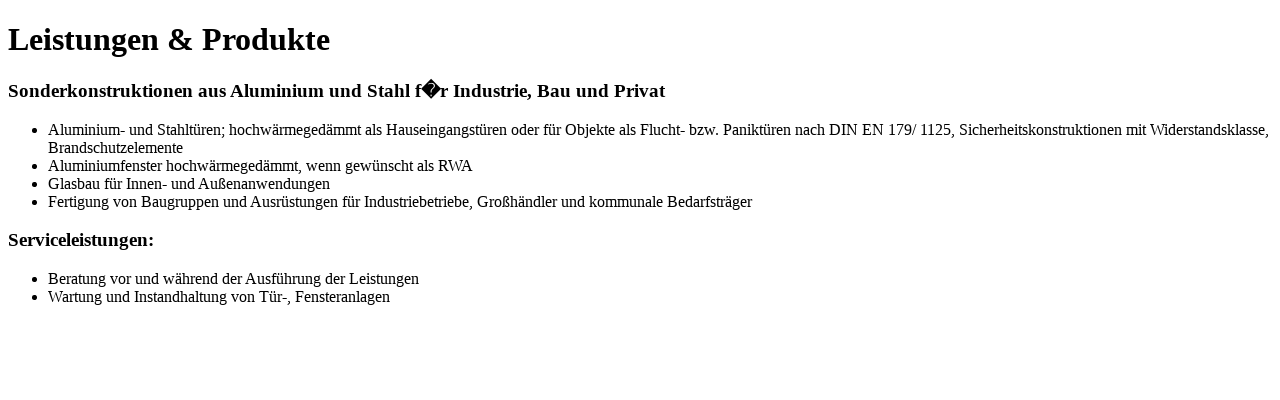

--- FILE ---
content_type: text/html; charset=utf-8
request_url: https://alu-haeber.de/index.php?mact=Printing,m3,printpage,1&m3showbutton=1&m3script=1&m3returnid=57&page=57
body_size: 943
content:
<!DOCTYPE html PUBLIC "-//W3C//DTD XHTML 1.0 Transitional//EN"
"http://www.w3.org/TR/xhtml1/DTD/xhtml1-transitional.dtd">
<html xmlns="http://www.w3.org/1999/xhtml" xml:lang="en" lang="en">
  <head>
    <title>Printing Leistungen &amp; Produkte</title>
    <meta name="robots" content="noindex"></meta>
    <base href="https://alu-haeber.de/" />
    <meta name="Generator" content="CMS Made Simple - Copyright (C) 2004-6 Ted Kulp. All rights reserved." />
    <meta http-equiv="Content-Type" content="text/html; charset=utf-8" />

    
        <style type="text/css">
    /*
You can put css stuff here, which will be inserted in the header after calling the cmsms-stylesheets.
Provided you don't remove the {$overridestylesheet} in PrintTemplate, of course.

Any suggestions for default content in this stylesheet?

Have fun!
*/
    </style>
        
  </head>
  <body	style="background-color: white; color: black; background-image: none; text-align: left;">	
    <h1>Leistungen &amp; Produkte<br /></h1>
<h3>Sonderkonstruktionen aus Aluminium und Stahl f�r Industrie, Bau und Privat</h3>
<ul>
<li>Aluminium- und Stahltüren; hochwärmegedämmt als Hauseingangstüren oder für Objekte als Flucht- bzw. Paniktüren nach DIN EN 179/ 1125, Sicherheitskonstruktionen mit Widerstandsklasse, Brandschutzelemente</li>
<li>Aluminiumfenster hochwärmegedämmt, wenn gewünscht als RWA</li>
<li>Glasbau für Innen- und Außenanwendungen</li>
<li>Fertigung von Baugruppen und Ausrüstungen für Industriebetriebe, Großhändler und kommunale Bedarfsträger</li>
</ul>
<h3>Serviceleistungen:</h3>
<ul>
<li>Beratung vor und während der Ausführung der Leistungen</li>
<li>Wartung und Instandhaltung von Tür-, Fensteranlagen</li>
</ul>
<p> </p>

        
    <script type="text/javascript">window.print();</script>
</body>
</html><!-- 0,336819 / 25 / 7986776 / 8378320 -->
